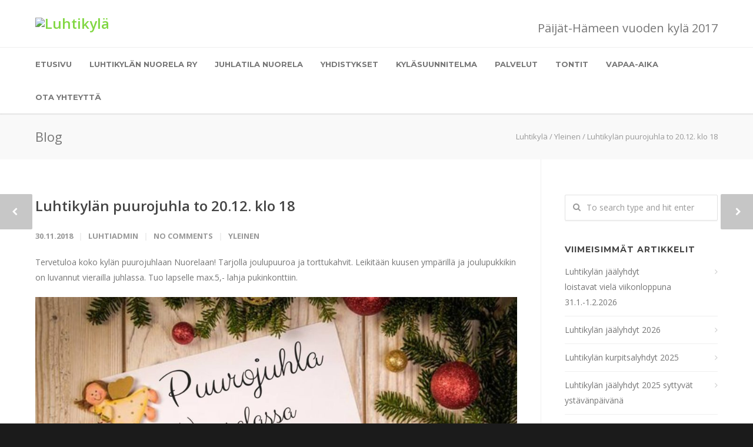

--- FILE ---
content_type: text/html; charset=UTF-8
request_url: http://luhtikyla.fi/2018/11/30/luhtikylan-puurojuhla-to-20-12-klo-18/
body_size: 63644
content:
<!doctype html>
<html lang="fi">
<head>
<meta http-equiv="Content-Type" content="text/html; charset=UTF-8" />
<title>Luhtikylän puurojuhla to 20.12. klo 18 |  Luhtikylä</title>
<!-- Mobile Specific Metas & Favicons -->
<meta name="viewport" content="width=device-width, initial-scale=1, maximum-scale=1, user-scalable=0"><link rel="shortcut icon" href="http://luhtikyla.wm.fi/wp-content/uploads/2014/08/favicon.png"><link rel="apple-touch-icon" href="http://luhtikyla.wm.fi/wp-content/uploads/2014/08/apple-touch-icon-57x57.png"><link rel="apple-touch-icon" sizes="120x120" href="http://luhtikyla.wm.fi/wp-content/uploads/2014/08/apple-touch-icon-120x120.png"><link rel="apple-touch-icon" sizes="76x76" href="http://luhtikyla.wm.fi/wp-content/uploads/2014/08/apple-touch-icon-76x76.png"><link rel="apple-touch-icon" sizes="152x152" href="http://luhtikyla.wm.fi/wp-content/uploads/2014/08/apple-touch-icon-152x152.png"><!-- WordPress Stuff -->
                        <script>
                            /* You can add more configuration options to webfontloader by previously defining the WebFontConfig with your options */
                            if ( typeof WebFontConfig === "undefined" ) {
                                WebFontConfig = new Object();
                            }
                            WebFontConfig['google'] = {families: ['Open+Sans:300,400,600,700,800,300italic,400italic,600italic,700italic,800italic', 'Montserrat:400,700&amp;subset=latin-ext,latin']};

                            (function() {
                                var wf = document.createElement( 'script' );
                                wf.src = 'https://ajax.googleapis.com/ajax/libs/webfont/1.5.3/webfont.js';
                                wf.type = 'text/javascript';
                                wf.async = 'true';
                                var s = document.getElementsByTagName( 'script' )[0];
                                s.parentNode.insertBefore( wf, s );
                            })();
                        </script>
                        <meta name='robots' content='max-image-preview:large' />
<link rel="alternate" type="application/rss+xml" title="Luhtikylä &raquo; syöte" href="http://luhtikyla.fi/feed/" />
<link rel="alternate" type="application/rss+xml" title="Luhtikylä &raquo; kommenttien syöte" href="http://luhtikyla.fi/comments/feed/" />
<link rel="alternate" type="application/rss+xml" title="Luhtikylä &raquo; Luhtikylän puurojuhla to 20.12. klo 18 kommenttien syöte" href="http://luhtikyla.fi/2018/11/30/luhtikylan-puurojuhla-to-20-12-klo-18/feed/" />
<link rel="alternate" title="oEmbed (JSON)" type="application/json+oembed" href="http://luhtikyla.fi/wp-json/oembed/1.0/embed?url=http%3A%2F%2Fluhtikyla.fi%2F2018%2F11%2F30%2Fluhtikylan-puurojuhla-to-20-12-klo-18%2F" />
<link rel="alternate" title="oEmbed (XML)" type="text/xml+oembed" href="http://luhtikyla.fi/wp-json/oembed/1.0/embed?url=http%3A%2F%2Fluhtikyla.fi%2F2018%2F11%2F30%2Fluhtikylan-puurojuhla-to-20-12-klo-18%2F&#038;format=xml" />
<style id='wp-img-auto-sizes-contain-inline-css' type='text/css'>
img:is([sizes=auto i],[sizes^="auto," i]){contain-intrinsic-size:3000px 1500px}
/*# sourceURL=wp-img-auto-sizes-contain-inline-css */
</style>
<style id='wp-emoji-styles-inline-css' type='text/css'>

	img.wp-smiley, img.emoji {
		display: inline !important;
		border: none !important;
		box-shadow: none !important;
		height: 1em !important;
		width: 1em !important;
		margin: 0 0.07em !important;
		vertical-align: -0.1em !important;
		background: none !important;
		padding: 0 !important;
	}
/*# sourceURL=wp-emoji-styles-inline-css */
</style>
<style id='wp-block-library-inline-css' type='text/css'>
:root{--wp-block-synced-color:#7a00df;--wp-block-synced-color--rgb:122,0,223;--wp-bound-block-color:var(--wp-block-synced-color);--wp-editor-canvas-background:#ddd;--wp-admin-theme-color:#007cba;--wp-admin-theme-color--rgb:0,124,186;--wp-admin-theme-color-darker-10:#006ba1;--wp-admin-theme-color-darker-10--rgb:0,107,160.5;--wp-admin-theme-color-darker-20:#005a87;--wp-admin-theme-color-darker-20--rgb:0,90,135;--wp-admin-border-width-focus:2px}@media (min-resolution:192dpi){:root{--wp-admin-border-width-focus:1.5px}}.wp-element-button{cursor:pointer}:root .has-very-light-gray-background-color{background-color:#eee}:root .has-very-dark-gray-background-color{background-color:#313131}:root .has-very-light-gray-color{color:#eee}:root .has-very-dark-gray-color{color:#313131}:root .has-vivid-green-cyan-to-vivid-cyan-blue-gradient-background{background:linear-gradient(135deg,#00d084,#0693e3)}:root .has-purple-crush-gradient-background{background:linear-gradient(135deg,#34e2e4,#4721fb 50%,#ab1dfe)}:root .has-hazy-dawn-gradient-background{background:linear-gradient(135deg,#faaca8,#dad0ec)}:root .has-subdued-olive-gradient-background{background:linear-gradient(135deg,#fafae1,#67a671)}:root .has-atomic-cream-gradient-background{background:linear-gradient(135deg,#fdd79a,#004a59)}:root .has-nightshade-gradient-background{background:linear-gradient(135deg,#330968,#31cdcf)}:root .has-midnight-gradient-background{background:linear-gradient(135deg,#020381,#2874fc)}:root{--wp--preset--font-size--normal:16px;--wp--preset--font-size--huge:42px}.has-regular-font-size{font-size:1em}.has-larger-font-size{font-size:2.625em}.has-normal-font-size{font-size:var(--wp--preset--font-size--normal)}.has-huge-font-size{font-size:var(--wp--preset--font-size--huge)}.has-text-align-center{text-align:center}.has-text-align-left{text-align:left}.has-text-align-right{text-align:right}.has-fit-text{white-space:nowrap!important}#end-resizable-editor-section{display:none}.aligncenter{clear:both}.items-justified-left{justify-content:flex-start}.items-justified-center{justify-content:center}.items-justified-right{justify-content:flex-end}.items-justified-space-between{justify-content:space-between}.screen-reader-text{border:0;clip-path:inset(50%);height:1px;margin:-1px;overflow:hidden;padding:0;position:absolute;width:1px;word-wrap:normal!important}.screen-reader-text:focus{background-color:#ddd;clip-path:none;color:#444;display:block;font-size:1em;height:auto;left:5px;line-height:normal;padding:15px 23px 14px;text-decoration:none;top:5px;width:auto;z-index:100000}html :where(.has-border-color){border-style:solid}html :where([style*=border-top-color]){border-top-style:solid}html :where([style*=border-right-color]){border-right-style:solid}html :where([style*=border-bottom-color]){border-bottom-style:solid}html :where([style*=border-left-color]){border-left-style:solid}html :where([style*=border-width]){border-style:solid}html :where([style*=border-top-width]){border-top-style:solid}html :where([style*=border-right-width]){border-right-style:solid}html :where([style*=border-bottom-width]){border-bottom-style:solid}html :where([style*=border-left-width]){border-left-style:solid}html :where(img[class*=wp-image-]){height:auto;max-width:100%}:where(figure){margin:0 0 1em}html :where(.is-position-sticky){--wp-admin--admin-bar--position-offset:var(--wp-admin--admin-bar--height,0px)}@media screen and (max-width:600px){html :where(.is-position-sticky){--wp-admin--admin-bar--position-offset:0px}}

/*# sourceURL=wp-block-library-inline-css */
</style><style id='global-styles-inline-css' type='text/css'>
:root{--wp--preset--aspect-ratio--square: 1;--wp--preset--aspect-ratio--4-3: 4/3;--wp--preset--aspect-ratio--3-4: 3/4;--wp--preset--aspect-ratio--3-2: 3/2;--wp--preset--aspect-ratio--2-3: 2/3;--wp--preset--aspect-ratio--16-9: 16/9;--wp--preset--aspect-ratio--9-16: 9/16;--wp--preset--color--black: #000000;--wp--preset--color--cyan-bluish-gray: #abb8c3;--wp--preset--color--white: #ffffff;--wp--preset--color--pale-pink: #f78da7;--wp--preset--color--vivid-red: #cf2e2e;--wp--preset--color--luminous-vivid-orange: #ff6900;--wp--preset--color--luminous-vivid-amber: #fcb900;--wp--preset--color--light-green-cyan: #7bdcb5;--wp--preset--color--vivid-green-cyan: #00d084;--wp--preset--color--pale-cyan-blue: #8ed1fc;--wp--preset--color--vivid-cyan-blue: #0693e3;--wp--preset--color--vivid-purple: #9b51e0;--wp--preset--gradient--vivid-cyan-blue-to-vivid-purple: linear-gradient(135deg,rgb(6,147,227) 0%,rgb(155,81,224) 100%);--wp--preset--gradient--light-green-cyan-to-vivid-green-cyan: linear-gradient(135deg,rgb(122,220,180) 0%,rgb(0,208,130) 100%);--wp--preset--gradient--luminous-vivid-amber-to-luminous-vivid-orange: linear-gradient(135deg,rgb(252,185,0) 0%,rgb(255,105,0) 100%);--wp--preset--gradient--luminous-vivid-orange-to-vivid-red: linear-gradient(135deg,rgb(255,105,0) 0%,rgb(207,46,46) 100%);--wp--preset--gradient--very-light-gray-to-cyan-bluish-gray: linear-gradient(135deg,rgb(238,238,238) 0%,rgb(169,184,195) 100%);--wp--preset--gradient--cool-to-warm-spectrum: linear-gradient(135deg,rgb(74,234,220) 0%,rgb(151,120,209) 20%,rgb(207,42,186) 40%,rgb(238,44,130) 60%,rgb(251,105,98) 80%,rgb(254,248,76) 100%);--wp--preset--gradient--blush-light-purple: linear-gradient(135deg,rgb(255,206,236) 0%,rgb(152,150,240) 100%);--wp--preset--gradient--blush-bordeaux: linear-gradient(135deg,rgb(254,205,165) 0%,rgb(254,45,45) 50%,rgb(107,0,62) 100%);--wp--preset--gradient--luminous-dusk: linear-gradient(135deg,rgb(255,203,112) 0%,rgb(199,81,192) 50%,rgb(65,88,208) 100%);--wp--preset--gradient--pale-ocean: linear-gradient(135deg,rgb(255,245,203) 0%,rgb(182,227,212) 50%,rgb(51,167,181) 100%);--wp--preset--gradient--electric-grass: linear-gradient(135deg,rgb(202,248,128) 0%,rgb(113,206,126) 100%);--wp--preset--gradient--midnight: linear-gradient(135deg,rgb(2,3,129) 0%,rgb(40,116,252) 100%);--wp--preset--font-size--small: 13px;--wp--preset--font-size--medium: 20px;--wp--preset--font-size--large: 36px;--wp--preset--font-size--x-large: 42px;--wp--preset--spacing--20: 0.44rem;--wp--preset--spacing--30: 0.67rem;--wp--preset--spacing--40: 1rem;--wp--preset--spacing--50: 1.5rem;--wp--preset--spacing--60: 2.25rem;--wp--preset--spacing--70: 3.38rem;--wp--preset--spacing--80: 5.06rem;--wp--preset--shadow--natural: 6px 6px 9px rgba(0, 0, 0, 0.2);--wp--preset--shadow--deep: 12px 12px 50px rgba(0, 0, 0, 0.4);--wp--preset--shadow--sharp: 6px 6px 0px rgba(0, 0, 0, 0.2);--wp--preset--shadow--outlined: 6px 6px 0px -3px rgb(255, 255, 255), 6px 6px rgb(0, 0, 0);--wp--preset--shadow--crisp: 6px 6px 0px rgb(0, 0, 0);}:where(.is-layout-flex){gap: 0.5em;}:where(.is-layout-grid){gap: 0.5em;}body .is-layout-flex{display: flex;}.is-layout-flex{flex-wrap: wrap;align-items: center;}.is-layout-flex > :is(*, div){margin: 0;}body .is-layout-grid{display: grid;}.is-layout-grid > :is(*, div){margin: 0;}:where(.wp-block-columns.is-layout-flex){gap: 2em;}:where(.wp-block-columns.is-layout-grid){gap: 2em;}:where(.wp-block-post-template.is-layout-flex){gap: 1.25em;}:where(.wp-block-post-template.is-layout-grid){gap: 1.25em;}.has-black-color{color: var(--wp--preset--color--black) !important;}.has-cyan-bluish-gray-color{color: var(--wp--preset--color--cyan-bluish-gray) !important;}.has-white-color{color: var(--wp--preset--color--white) !important;}.has-pale-pink-color{color: var(--wp--preset--color--pale-pink) !important;}.has-vivid-red-color{color: var(--wp--preset--color--vivid-red) !important;}.has-luminous-vivid-orange-color{color: var(--wp--preset--color--luminous-vivid-orange) !important;}.has-luminous-vivid-amber-color{color: var(--wp--preset--color--luminous-vivid-amber) !important;}.has-light-green-cyan-color{color: var(--wp--preset--color--light-green-cyan) !important;}.has-vivid-green-cyan-color{color: var(--wp--preset--color--vivid-green-cyan) !important;}.has-pale-cyan-blue-color{color: var(--wp--preset--color--pale-cyan-blue) !important;}.has-vivid-cyan-blue-color{color: var(--wp--preset--color--vivid-cyan-blue) !important;}.has-vivid-purple-color{color: var(--wp--preset--color--vivid-purple) !important;}.has-black-background-color{background-color: var(--wp--preset--color--black) !important;}.has-cyan-bluish-gray-background-color{background-color: var(--wp--preset--color--cyan-bluish-gray) !important;}.has-white-background-color{background-color: var(--wp--preset--color--white) !important;}.has-pale-pink-background-color{background-color: var(--wp--preset--color--pale-pink) !important;}.has-vivid-red-background-color{background-color: var(--wp--preset--color--vivid-red) !important;}.has-luminous-vivid-orange-background-color{background-color: var(--wp--preset--color--luminous-vivid-orange) !important;}.has-luminous-vivid-amber-background-color{background-color: var(--wp--preset--color--luminous-vivid-amber) !important;}.has-light-green-cyan-background-color{background-color: var(--wp--preset--color--light-green-cyan) !important;}.has-vivid-green-cyan-background-color{background-color: var(--wp--preset--color--vivid-green-cyan) !important;}.has-pale-cyan-blue-background-color{background-color: var(--wp--preset--color--pale-cyan-blue) !important;}.has-vivid-cyan-blue-background-color{background-color: var(--wp--preset--color--vivid-cyan-blue) !important;}.has-vivid-purple-background-color{background-color: var(--wp--preset--color--vivid-purple) !important;}.has-black-border-color{border-color: var(--wp--preset--color--black) !important;}.has-cyan-bluish-gray-border-color{border-color: var(--wp--preset--color--cyan-bluish-gray) !important;}.has-white-border-color{border-color: var(--wp--preset--color--white) !important;}.has-pale-pink-border-color{border-color: var(--wp--preset--color--pale-pink) !important;}.has-vivid-red-border-color{border-color: var(--wp--preset--color--vivid-red) !important;}.has-luminous-vivid-orange-border-color{border-color: var(--wp--preset--color--luminous-vivid-orange) !important;}.has-luminous-vivid-amber-border-color{border-color: var(--wp--preset--color--luminous-vivid-amber) !important;}.has-light-green-cyan-border-color{border-color: var(--wp--preset--color--light-green-cyan) !important;}.has-vivid-green-cyan-border-color{border-color: var(--wp--preset--color--vivid-green-cyan) !important;}.has-pale-cyan-blue-border-color{border-color: var(--wp--preset--color--pale-cyan-blue) !important;}.has-vivid-cyan-blue-border-color{border-color: var(--wp--preset--color--vivid-cyan-blue) !important;}.has-vivid-purple-border-color{border-color: var(--wp--preset--color--vivid-purple) !important;}.has-vivid-cyan-blue-to-vivid-purple-gradient-background{background: var(--wp--preset--gradient--vivid-cyan-blue-to-vivid-purple) !important;}.has-light-green-cyan-to-vivid-green-cyan-gradient-background{background: var(--wp--preset--gradient--light-green-cyan-to-vivid-green-cyan) !important;}.has-luminous-vivid-amber-to-luminous-vivid-orange-gradient-background{background: var(--wp--preset--gradient--luminous-vivid-amber-to-luminous-vivid-orange) !important;}.has-luminous-vivid-orange-to-vivid-red-gradient-background{background: var(--wp--preset--gradient--luminous-vivid-orange-to-vivid-red) !important;}.has-very-light-gray-to-cyan-bluish-gray-gradient-background{background: var(--wp--preset--gradient--very-light-gray-to-cyan-bluish-gray) !important;}.has-cool-to-warm-spectrum-gradient-background{background: var(--wp--preset--gradient--cool-to-warm-spectrum) !important;}.has-blush-light-purple-gradient-background{background: var(--wp--preset--gradient--blush-light-purple) !important;}.has-blush-bordeaux-gradient-background{background: var(--wp--preset--gradient--blush-bordeaux) !important;}.has-luminous-dusk-gradient-background{background: var(--wp--preset--gradient--luminous-dusk) !important;}.has-pale-ocean-gradient-background{background: var(--wp--preset--gradient--pale-ocean) !important;}.has-electric-grass-gradient-background{background: var(--wp--preset--gradient--electric-grass) !important;}.has-midnight-gradient-background{background: var(--wp--preset--gradient--midnight) !important;}.has-small-font-size{font-size: var(--wp--preset--font-size--small) !important;}.has-medium-font-size{font-size: var(--wp--preset--font-size--medium) !important;}.has-large-font-size{font-size: var(--wp--preset--font-size--large) !important;}.has-x-large-font-size{font-size: var(--wp--preset--font-size--x-large) !important;}
/*# sourceURL=global-styles-inline-css */
</style>

<style id='classic-theme-styles-inline-css' type='text/css'>
/*! This file is auto-generated */
.wp-block-button__link{color:#fff;background-color:#32373c;border-radius:9999px;box-shadow:none;text-decoration:none;padding:calc(.667em + 2px) calc(1.333em + 2px);font-size:1.125em}.wp-block-file__button{background:#32373c;color:#fff;text-decoration:none}
/*# sourceURL=/wp-includes/css/classic-themes.min.css */
</style>
<link rel='stylesheet' id='contact-form-7-css' href='http://luhtikyla.fi/wp-content/plugins/contact-form-7/includes/css/styles.css?ver=6.1.4' type='text/css' media='all' />
<link rel='stylesheet' id='rs-plugin-settings-css' href='http://luhtikyla.fi/wp-content/plugins/revslider/public/assets/css/settings.css?ver=5.4.3' type='text/css' media='all' />
<style id='rs-plugin-settings-inline-css' type='text/css'>
#rs-demo-id {}
/*# sourceURL=rs-plugin-settings-inline-css */
</style>
<link rel='stylesheet' id='stylesheet-css' href='http://luhtikyla.fi/wp-content/themes/unicon-child/style.css?ver=1' type='text/css' media='all' />
<link rel='stylesheet' id='js_composer_front-css' href='http://luhtikyla.fi/wp-content/plugins/js_composer/assets/css/js_composer.min.css?ver=5.1.1' type='text/css' media='all' />
<link rel='stylesheet' id='shortcodes-css' href='http://luhtikyla.fi/wp-content/themes/unicon/framework/css/shortcodes.css?ver=6.9' type='text/css' media='all' />
<link rel='stylesheet' id='responsive-css' href='http://luhtikyla.fi/wp-content/themes/unicon/framework/css/responsive.css?ver=6.9' type='text/css' media='all' />
<script type="text/javascript" src="http://luhtikyla.fi/wp-includes/js/jquery/jquery.min.js?ver=3.7.1" id="jquery-core-js"></script>
<script type="text/javascript" src="http://luhtikyla.fi/wp-includes/js/jquery/jquery-migrate.min.js?ver=3.4.1" id="jquery-migrate-js"></script>
<script type="text/javascript" src="http://luhtikyla.fi/wp-content/plugins/revslider/public/assets/js/jquery.themepunch.tools.min.js?ver=5.4.3" id="tp-tools-js"></script>
<script type="text/javascript" src="http://luhtikyla.fi/wp-content/plugins/revslider/public/assets/js/jquery.themepunch.revolution.min.js?ver=5.4.3" id="revmin-js"></script>
<link rel="https://api.w.org/" href="http://luhtikyla.fi/wp-json/" /><link rel="alternate" title="JSON" type="application/json" href="http://luhtikyla.fi/wp-json/wp/v2/posts/15656" /><link rel="EditURI" type="application/rsd+xml" title="RSD" href="http://luhtikyla.fi/xmlrpc.php?rsd" />
<meta name="generator" content="WordPress 6.9" />
<link rel="canonical" href="http://luhtikyla.fi/2018/11/30/luhtikylan-puurojuhla-to-20-12-klo-18/" />
<link rel='shortlink' href='http://luhtikyla.fi/?p=15656' />
<style type="text/css">
body{ font: 400 14px Open Sans, Arial, Helvetica, sans-serif; color: #777777; line-height: 1.9;} .wrapall, .boxed-layout{ background-color: #ffffff; } body.page-template-page-blank-php{ background: #ffffff !important; } h1, .title-h1{ font: 600 28px Open Sans, Arial, Helvetica, sans-serif; color: #333333; } h2{ font: 600 24px Open Sans, Arial, Helvetica, sans-serif; color: #333333; } h3{ font: 600 18px Open Sans, Arial, Helvetica, sans-serif; color: #333333; } h4{ font: 600 16px Open Sans, Arial, Helvetica, sans-serif; color: #333333; } h5{ font: 600 16px Open Sans, Arial, Helvetica, sans-serif; color: #333333; } h6{ font: 600 16px Open Sans, Arial, Helvetica, sans-serif; color: #333333; } .title{ font-family: 'Open Sans', Arial, Helvetica, sans-serif; } h1 a, h2 a, h3 a, h4 a, h5 a, h6 a { font-weight: inherit; color: inherit; } h1 a:hover, h2 a:hover, h3 a:hover, h4 a:hover, h5 a:hover, h6 a:hover, a:hover h1, a:hover h2, a:hover h3, a:hover h4, a:hover h5, a:hover h6 { color: #333333; } a{ color: #81d742; } a:hover{ color: #333333; } input[type='text'], input[type='password'], input[type='email'], input[type='tel'], textarea, select { font-family: Open Sans, Arial, Helvetica, sans-serif; font-size: 14px; } #sidebar .widget h3{ font: 700 14px Montserrat, Arial, Helvetica, sans-serif; color: #444444; } .container .twelve.alt.sidebar-right, .container .twelve.alt.sidebar-left, #sidebar.sidebar-right #sidebar-widgets, #sidebar.sidebar-left #sidebar-widgets{ border-color: #efefef;} #topbar{ background: #f5f5f5; color: #777777; } #topbar a{ color: #777777; } #topbar a:hover{ color: #333333; } @media only screen and (max-width: 767px) { #topbar .topbar-col1{ background: #f5f5f5; } } /* Navigation */ #navigation > ul > li > a{ font: 700 13px Montserrat, Arial, Helvetica, sans-serif; color: #777777; } #navigation > ul > li:hover > a, #navigation > ul > li > a:hover { color: #81d742; } #navigation li.current-menu-item > a:hover, #navigation li.current-page-ancestor > a:hover, #navigation li.current-menu-ancestor > a:hover, #navigation li.current-menu-parent > a:hover, #navigation li.current_page_ancestor > a:hover, #navigation > ul > li.sfHover > a { color: #81d742; } #navigation li.current-menu-item > a, #navigation li.current-page-ancestor > a, #navigation li.current-menu-ancestor > a, #navigation li.current-menu-parent > a, #navigation li.current_page_ancestor > a { color: #81d742; } #navigation ul li:hover{ border-color: #81d742; } #navigation li.current-menu-item, #navigation li.current-page-ancestor, #navigation li.current-menu-ancestor, #navigation li.current-menu-parent, #navigation li.current_page_ancestor{ border-color: #81d742; } #navigation .sub-menu{ background: #262626; } #navigation .sub-menu li a{ font: 400 13px Open Sans, Arial, Helvetica, sans-serif; color: #bbbbbb; } #navigation .sub-menu li a:hover{ color: #ffffff; } #navigation .sub-menu li.current_page_item > a, #navigation .sub-menu li.current_page_item > a:hover, #navigation .sub-menu li.current-menu-item > a, #navigation .sub-menu li.current-menu-item > a:hover, #navigation .sub-menu li.current-page-ancestor > a, #navigation .sub-menu li.current-page-ancestor > a:hover, #navigation .sub-menu li.current-menu-ancestor > a, #navigation .sub-menu li.current-menu-ancestor > a:hover, #navigation .sub-menu li.current-menu-parent > a, #navigation .sub-menu li.current-menu-parent > a:hover, #navigation .sub-menu li.current_page_ancestor > a, #navigation .sub-menu li.current_page_ancestor > a:hover{ color: #ffffff; } #navigation .sub-menu li a, #navigation .sub-menu ul li a{ border-color: #333333; } #navigation > ul > li.megamenu > ul.sub-menu{ background: #262626; border-color: #81d742; } #navigation > ul > li.megamenu > ul > li { border-right-color: #333333 !important; } #navigation > ul > li.megamenu ul li a{ color:#bbbbbb; } #navigation > ul > li.megamenu > ul > li > a { color:#ffffff; } #navigation > ul > li.megamenu > ul ul li a:hover, #header #navigation > ul > li.megamenu > ul ul li.current-menu-item a { color: #ffffff !important; background-color: #333333 !important; } /* Header General */ #search-btn, #shopping-btn, #close-search-btn { color: #bbbbbb; } #search-btn:hover, #shopping-btn:hover, #close-search-btn:hover { color: #666666; } #slogan{ font: 400 20px Open Sans, Arial, Helvetica, sans-serif; color: #777777; margin-top: 34px; } /* Mobile Header */ #mobile-navigation{ background: #262626; } #mobile-navigation ul li a{ font: 400 13px Open Sans, Arial, Helvetica, sans-serif; color: #bbbbbb; border-bottom-color: #333333 !important; } #mobile-navigation ul li a:hover, #mobile-navigation ul li a:hover [class^='fa-'], #mobile-navigation li.open > a, #mobile-navigation ul li.current-menu-item > a, #mobile-navigation ul li.current-menu-ancestor > a{ color: #ffffff; } body #mobile-navigation li.open > a [class^='fa-']{ color: #ffffff; } #mobile-navigation form, #mobile-navigation form input{ background: #444444; color: #cccccc; } #mobile-navigation form:before{ color: #cccccc; } #mobile-header{ background: #ffffff; height: 90px; } #mobile-navigation-btn, #mobile-cart-btn, #mobile-shopping-btn{ color: #bbbbbb; line-height: 90px; } #mobile-navigation-btn:hover, #mobile-cart-btn:hover, #mobile-shopping-btn:hover { color: #666666; } #mobile-header .logo{ margin-top: 28px; } /* Header V1 */ #header.header-v1 { height: 90px; background: #ffffff; } .header-v1 .logo{ margin-top: 28px; } .header-v1 #navigation > ul > li{ height: 90px; padding-top: 35px; } .header-v1 #navigation .sub-menu{ top: 90px; } .header-v1 .header-icons-divider{ line-height: 90px; background: #efefef; } #header.header-v1 .widget_shopping_cart{ top: 90px; } .header-v1 #search-btn, .header-v1 #close-search-btn, .header-v1 #shopping-btn{ line-height: 90px; } .header-v1 #search-top, .header-v1 #search-top input{ height: 90px; } .header-v1 #search-top input{ color: #666666; font-family: Open Sans, Arial, Helvetica, sans-serif; } /* Header V3 */ #header.header-v3 { background: #ffffff; } .header-v3 .navigation-wrap{ background: #ffffff; border-top: 1px solid #efefef; } .header-v3 .logo { margin-top: 30px; margin-bottom: 30px; } /* Header V4 */ #header.header-v4 { background: #ffffff; } .header-v4 .navigation-wrap{ background: #ffffff; border-top: 1px solid #efefef; } .header-v4 .logo { margin-top: 30px; margin-bottom: 30px; } /* Transparent Header */ #transparentimage{ padding: 90px 0 0 0; } .header-is-transparent #mobile-navigation{ top: 90px; } /* Stuck */ .stuck{ background: #ffffff; } /* Titlebars */ .titlebar h1, .title-h1{ font: 400 22px Open Sans, Arial, Helvetica, sans-serif; color: #777777; } #fulltitle{ background: #f9f9f9; border-bottom: 0px none #efefef; } #breadcrumbs{ margin-top: 6px; } #breadcrumbs, #breadcrumbs a{ font: 400 13px Open Sans, Arial, Helvetica, sans-serif; color: #999999; } #breadcrumbs a:hover{ color: #666666; } #fullimagecenter h1, #transparentimage h1, #fullimagecenter .title-h1, #transparentimage .title-h1{ font: 700 42px Montserrat, Arial, Helvetica, sans-serif; color: #ffffff; text-transform: uppercase; letter-spacing: 1px; text-align: center; } /* Footer */ #footer .widget h3{ font: 700 13px Montserrat, Arial, Helvetica, sans-serif; color: #ffffff; } #footer{ color: #888888; border-top: 10px none #dd3333; } #footer{ background-color: #262626; } #footer a, #footer .widget ul li:after { color: #888888; } #footer a:hover, #footer .widget ul li:hover:after { color: #ffffff; } #footer .widget ul li{ border-bottom-color: #333333; } /* Copyright */ #copyright{ background: #1b1b1b; color: #777777; } #copyright a { color: #999999; } #copyright a:hover { color: #cccccc; } /* Color Accent */ .highlight{color:#81d742 !important;} ::selection{ background: #81d742; } ::-moz-selection { background: #81d742; } #shopping-btn span{background:#81d742;} .blog-page .post h1 a:hover,.blog-page .post h2 a:hover{color:#81d742;} .entry-image .entry-overlay{background:#81d742;} .entry-quote a:hover{background:#81d742;} .entry-link a:hover{background:#81d742;} .blog-single .entry-tags a:hover{color:#81d742;} .sharebox ul li a:hover{color:#81d742;} #pagination .current a{background:#81d742;} #filters ul li a:hover{color:#81d742;} #filters ul li a.active{color:#81d742;} #back-to-top a:hover{background-color:#81d742;} #sidebar .widget ul li a:hover{color:#81d742;} #sidebar .widget ul li:hover:after{color:#81d742;} .widget_tag_cloud a:hover,.widget_product_tag_cloud a:hover{background:#81d742;border-color:#81d742;} .widget_portfolio .portfolio-widget-item .portfolio-overlay{background:#81d742;} #sidebar .widget_nav_menu ul li a:hover{color:#81d742;} #footer .widget_tag_cloud a:hover,#footer .widget_product_tag_cloud a:hover{background:#81d742;border-color:#81d742;} /* Shortcodes */ .box.style-2{border-top-color:#81d742;} .box.style-4{border-color:#81d742;} .box.style-6{background:#81d742;} a.button,input[type=submit],button,.minti_button{background:#81d742;border-color:#81d742;} a.button.color-2{color:#81d742;border-color:#81d742;} a.button.color-3{background:#81d742;border-color:#81d742;} a.button.color-9{color:#81d742;} a.button.color-6:hover{background:#81d742;border-color:#81d742;} a.button.color-7:hover{background:#81d742;border-color:#81d742;} .counter-number{color:#81d742;} .divider-title.align-center:after, .divider-title.align-left:after { background-color:#81d742 } .divider5{border-bottom-color:#81d742;} .dropcap.dropcap-circle{background-color:#81d742;} .dropcap.dropcap-box{background-color:#81d742;} .dropcap.dropcap-color{color:#81d742;} .toggle .toggle-title.active, .color-light .toggle .toggle-title.active{ background:#81d742; border-color: #81d742;} .iconbox-style-1.icon-color-accent i.boxicon,.iconbox-style-2.icon-color-accent i.boxicon,.iconbox-style-3.icon-color-accent i.boxicon,.iconbox-style-8.icon-color-accent i.boxicon,.iconbox-style-9.icon-color-accent i.boxicon{color:#81d742!important;} .iconbox-style-4.icon-color-accent i.boxicon,.iconbox-style-5.icon-color-accent i.boxicon,.iconbox-style-6.icon-color-accent i.boxicon,.iconbox-style-7.icon-color-accent i.boxicon,.flip .icon-color-accent.card .back{background:#81d742;} .latest-blog .blog-item .blog-overlay{background:#81d742;} .latest-blog .blog-item .blog-pic i{color:#81d742;} .latest-blog .blog-item h4 a:hover{color:#81d742;} .progressbar .progress-percentage{background:#81d742;} .wpb_widgetised_column .widget ul li a:hover{color:#81d742;} .wpb_widgetised_column .widget ul li:hover:after{color:#81d742;} .wpb_accordion .wpb_accordion_wrapper .ui-state-active .ui-icon{background-color:#81d742;} .wpb_accordion .wpb_accordion_wrapper .ui-state-active.wpb_accordion_header a{color:#81d742;} .wpb_accordion .wpb_accordion_wrapper .wpb_accordion_header a:hover,.wpb_accordion .wpb_accordion_wrapper .wpb_accordion_header a:hover .ui-state-default .ui-icon{color:#81d742;} .wpb_accordion .wpb_accordion_wrapper .wpb_accordion_header:hover .ui-icon{background-color:#81d742!important;} .wpb_content_element.wpb_tabs .wpb_tabs_nav li.ui-tabs-active{border-bottom-color:#81d742;} .portfolio-item h4 a:hover{ color: #81d742; } .portfolio-filters ul li a:hover { color: #81d742; } .portfolio-filters ul li a.active { color: #81d742; } .portfolio-overlay-icon .portfolio-overlay{ background: #81d742; } .portfolio-overlay-icon i{ color: #81d742; } .portfolio-overlay-effect .portfolio-overlay{ background: #81d742; } .portfolio-overlay-name .portfolio-overlay{ background: #81d742; } .portfolio-detail-attributes ul li a:hover{ color: #81d742; } a.catimage:hover .catimage-text{ background: #81d742; } /* WooCommerce */ .products li h3{font: 400 14px Open Sans, Arial, Helvetica, sans-serif; color: #777777;} .woocommerce .button.checkout-button{background:#81d742;border-color:#81d742;} .woocommerce .products .onsale{background:#81d742;} .product .onsale{background:#81d742;} button.single_add_to_cart_button:hover{background:#81d742;} .woocommerce-tabs > ul > li.active a{color:#81d742;border-bottom-color:#81d742;} p.stars a:hover{background:#81d742;} p.stars a.active,p.stars a.active:after{background:#81d742;} .product_list_widget a{color:#81d742;} .woocommerce .widget_layered_nav li.chosen a{color:#81d742!important;} .woocommerce .widget_product_categories > ul > li.current-cat > a{color:#81d742!important;} .woocommerce .widget_product_categories > ul > li.current-cat:after{color:#81d742!important;} .woocommerce-message{ background: #81d742; } .bbp-topics-front ul.super-sticky .bbp-topic-title:before, .bbp-topics ul.super-sticky .bbp-topic-title:before, .bbp-topics ul.sticky .bbp-topic-title:before, .bbp-forum-content ul.sticky .bbp-topic-title:before{color: #81d742!important; } #subscription-toggle a:hover{ background: #81d742; } .bbp-pagination-links span.current{ background: #81d742; } div.wpcf7-mail-sent-ok,div.wpcf7-mail-sent-ng,div.wpcf7-spam-blocked,div.wpcf7-validation-errors{ background: #81d742; } .wpcf7-not-valid{ border-color: #81d742 !important;} .products .button.add_to_cart_button{ color: #81d742!important; } .minti_list.color-accent li:before{ color: #81d742!important; } .blogslider_text .post-categories li a{ background-color: #81d742; } .minti_zooming_slider .flex-control-nav li .minti_zooming_slider_ghost { background-color: #81d742; } .minti_carousel.pagination_numbers .owl-dots .owl-dot.active{ background-color: #81d742; } .wpb_content_element.wpb_tour .wpb_tabs_nav li.ui-tabs-active, .color-light .wpb_content_element.wpb_tour .wpb_tabs_nav li.ui-tabs-active{ background-color: #81d742; } .masonry_icon i{ color: #81d742; } .woocommerce-MyAccount-navigation-link.is-active a{ color: #81d742;} /* Special Font */ .font-special, .button, .counter-title, h6, .wpb_accordion .wpb_accordion_wrapper .wpb_accordion_header a, .pricing-plan .pricing-plan-head h3, a.catimage, .divider-title, button, input[type='submit'], input[type='reset'], input[type='button'], .vc_pie_chart h4, .page-404 h3, .minti_masonrygrid_item h4{ font-family: 'Montserrat', Arial, Helvetica, sans-serif; /*letter-spacing: 0px; font-weight: 700;*/} .ui-helper-reset{ line-height: 1.9; } /* User CSS from Theme Options */ #header #navigation > ul > li > a{ text-transform: uppercase; } #footer .widget h3{ text-transform: uppercase; letter-spacing: 1px; } #sidebar .widget h3{ text-transform: uppercase; letter-spacing: 1px; } #header #navigation > ul > li.megamenu > ul > li > a{ letter-spacing: 1px; font-size: 14px; } #header #navigation > li > a{ text-transform: uppercase; letter-spacing: 1px; } .postid-4815 .portfolio-detail-title, .postid-4770 .portfolio-detail-title{ display: none; } h6{ font-weight: 700; letter-spacing: 1px; text-transform: uppercase; } .font-special{ text-transform:uppercase; } .wpb_accordion .wpb_accordion_wrapper .wpb_accordion_header a{ text-transform: uppercase; } .pricing-plan .pricing-plan-head h3{ text-transform: uppercase; font-size: 16px; } .pricing-plan .pricing-price span.pricing-amount{ font-size:42px; font-weight: 300; } .customclass1 .social-icon a{ background: #efefef; color: #333333; } .customclass1 .social-icon a:hover{ background: #1cbac8; color: #ffffff; } @media only screen and (max-width: 959px) { @media only screen and (-webkit-min-device-pixel-ratio: 1), only screen and (min-device-pixel-ratio: 1) { .fontweight-300{ font-weight: 400 !important; } } } @media (max-width: 768px) { .hideundertablet{ display: none; } } .features-box img{ border-radius: 4px; box-shadow: 0 2px 0 0 rgba(0,0,0,.03); margin-bottom: -20px; } .borderbutton a{ border:1px solid #1cbac8 !important; padding: 10px 20px !important; margin-top: -11px !important; border-radius: 3px; margin-right: 15px !important; margin-left: 5px !important; color: #1cbac8 !important; } .borderbutton a:hover{ background: #333333 !important; border-color:#333333 !important; color:#ffffff !important; } #header.header-transparent .borderbutton a{ border: 1px solid rgba(255,255,255,0.5) !important; color: #ffffff !important; } .tp-caption a { color: #222222; border-bottom: 4px solid #1cbac8; } .tp-caption a:hover { color: #1cbac8; border-bottom-color: transparent; } .no-transform{ text-transform: none; } @media only screen and (max-width: 959px) { #header, .sticky-wrapper{display:none;} #mobile-header{display:inherit} }
</style><style type="text/css">.recentcomments a{display:inline !important;padding:0 !important;margin:0 !important;}</style><meta name="generator" content="Powered by Visual Composer - drag and drop page builder for WordPress."/>
<!--[if lte IE 9]><link rel="stylesheet" type="text/css" href="http://luhtikyla.fi/wp-content/plugins/js_composer/assets/css/vc_lte_ie9.min.css" media="screen"><![endif]--><meta name="generator" content="Powered by Slider Revolution 5.4.3 - responsive, Mobile-Friendly Slider Plugin for WordPress with comfortable drag and drop interface." />
<script type="text/javascript">function setREVStartSize(e){
				try{ var i=jQuery(window).width(),t=9999,r=0,n=0,l=0,f=0,s=0,h=0;					
					if(e.responsiveLevels&&(jQuery.each(e.responsiveLevels,function(e,f){f>i&&(t=r=f,l=e),i>f&&f>r&&(r=f,n=e)}),t>r&&(l=n)),f=e.gridheight[l]||e.gridheight[0]||e.gridheight,s=e.gridwidth[l]||e.gridwidth[0]||e.gridwidth,h=i/s,h=h>1?1:h,f=Math.round(h*f),"fullscreen"==e.sliderLayout){var u=(e.c.width(),jQuery(window).height());if(void 0!=e.fullScreenOffsetContainer){var c=e.fullScreenOffsetContainer.split(",");if (c) jQuery.each(c,function(e,i){u=jQuery(i).length>0?u-jQuery(i).outerHeight(!0):u}),e.fullScreenOffset.split("%").length>1&&void 0!=e.fullScreenOffset&&e.fullScreenOffset.length>0?u-=jQuery(window).height()*parseInt(e.fullScreenOffset,0)/100:void 0!=e.fullScreenOffset&&e.fullScreenOffset.length>0&&(u-=parseInt(e.fullScreenOffset,0))}f=u}else void 0!=e.minHeight&&f<e.minHeight&&(f=e.minHeight);e.c.closest(".rev_slider_wrapper").css({height:f})					
				}catch(d){console.log("Failure at Presize of Slider:"+d)}
			};</script>
<noscript><style type="text/css"> .wpb_animate_when_almost_visible { opacity: 1; }</style></noscript></head>

<body class="wp-singular post-template-default single single-post postid-15656 single-format-standard wp-theme-unicon wp-child-theme-unicon-child smooth-scroll wpb-js-composer js-comp-ver-5.1.1 vc_responsive">
	<div id="fb-root"></div>
	<script async defer crossorigin="anonymous" src="https://connect.facebook.net/fi_FI/sdk.js#xfbml=1&version=v11.0" nonce="48QDA7aQ"></script> 	
	<div class="site-wrapper wrapall">

	<header id="header" class="header header-v3 clearfix">
		
	<div class="container">
		<div class="sixteen columns">

			<div id="logo" class="logo">
									<a href="http://luhtikyla.fi/"><img src="http://luhtikyla.wm.fi/wp-content/uploads/2014/08/logo.png" alt="Luhtikylä" class="logo_standard" /></a>
					<a href="http://luhtikyla.fi/"><img src="http://luhtikyla.wm.fi/wp-content/uploads/2014/08/logo@2x.png" width="144" height="34" alt="Luhtikylä" class="logo_retina" /></a>							</div>

			<div id="slogan" class="clearfix">
				Päijät-Hämeen vuoden kylä 2017			</div>

		</div>
	</div>
	
	<div class="navigation-wrap">
		<div class="container">
			<div class="sixteen columns">
				
				<div id="navigation" class="clearfix">
					<ul id="nav" class="menu"><li id="menu-item-15524" class="menu-item menu-item-type-post_type menu-item-object-page menu-item-home menu-item-15524"><a href="http://luhtikyla.fi/">Etusivu</a></li>
<li id="menu-item-15695" class="menu-item menu-item-type-post_type menu-item-object-page menu-item-15695"><a href="http://luhtikyla.fi/luhtikylan-nuorela-ry/">Luhtikylän Nuorela ry</a></li>
<li id="menu-item-15698" class="menu-item menu-item-type-post_type menu-item-object-page menu-item-15698"><a href="http://luhtikyla.fi/juhlatila-nuorela/">Juhlatila Nuorela</a></li>
<li id="menu-item-15551" class="menu-item menu-item-type-post_type menu-item-object-page menu-item-15551"><a href="http://luhtikyla.fi/yhdistykset/">Yhdistykset</a></li>
<li id="menu-item-15559" class="menu-item menu-item-type-post_type menu-item-object-page menu-item-15559"><a href="http://luhtikyla.fi/kylasuunnitelma/">Kyläsuunnitelma</a></li>
<li id="menu-item-15581" class="menu-item menu-item-type-post_type menu-item-object-page menu-item-15581"><a href="http://luhtikyla.fi/palvelut/">Palvelut</a></li>
<li id="menu-item-15590" class="menu-item menu-item-type-post_type menu-item-object-page menu-item-15590"><a href="http://luhtikyla.fi/tontit/">Tontit</a></li>
<li id="menu-item-15595" class="menu-item menu-item-type-post_type menu-item-object-page menu-item-15595"><a href="http://luhtikyla.fi/vapaa-aika/">Vapaa-aika</a></li>
<li id="menu-item-15604" class="menu-item menu-item-type-post_type menu-item-object-page menu-item-15604"><a href="http://luhtikyla.fi/ota-yhteytta/">Ota yhteyttä</a></li>
</ul>				</div>

				
			</div>
		</div>
	</div>	
	
</header>

<div id="mobile-header">
	<div class="container">
		<div class="sixteen columns">
			<div id="mobile-logo" class="logo">
									<a href="http://luhtikyla.fi/"><img src="http://luhtikyla.wm.fi/wp-content/uploads/2014/08/logo.png" alt="Luhtikylä" class="logo_standard" /></a>
					<a href="http://luhtikyla.fi/"><img src="http://luhtikyla.wm.fi/wp-content/uploads/2014/08/logo@2x.png" width="144" height="34" alt="Luhtikylä" class="logo_retina" /></a>							</div>
			<a href="#" id="mobile-navigation-btn"><i class="fa fa-bars"></i></a>
					</div>
	</div>
</div>

<div id="mobile-navigation">
	<div class="container">
		<div class="sixteen columns">
			<div class="menu-mega-menu-container"><ul id="mobile-nav" class="menu"><li class="menu-item menu-item-type-post_type menu-item-object-page menu-item-home menu-item-15524"><a href="http://luhtikyla.fi/">Etusivu</a></li>
<li class="menu-item menu-item-type-post_type menu-item-object-page menu-item-15695"><a href="http://luhtikyla.fi/luhtikylan-nuorela-ry/">Luhtikylän Nuorela ry</a></li>
<li class="menu-item menu-item-type-post_type menu-item-object-page menu-item-15698"><a href="http://luhtikyla.fi/juhlatila-nuorela/">Juhlatila Nuorela</a></li>
<li class="menu-item menu-item-type-post_type menu-item-object-page menu-item-15551"><a href="http://luhtikyla.fi/yhdistykset/">Yhdistykset</a></li>
<li class="menu-item menu-item-type-post_type menu-item-object-page menu-item-15559"><a href="http://luhtikyla.fi/kylasuunnitelma/">Kyläsuunnitelma</a></li>
<li class="menu-item menu-item-type-post_type menu-item-object-page menu-item-15581"><a href="http://luhtikyla.fi/palvelut/">Palvelut</a></li>
<li class="menu-item menu-item-type-post_type menu-item-object-page menu-item-15590"><a href="http://luhtikyla.fi/tontit/">Tontit</a></li>
<li class="menu-item menu-item-type-post_type menu-item-object-page menu-item-15595"><a href="http://luhtikyla.fi/vapaa-aika/">Vapaa-aika</a></li>
<li class="menu-item menu-item-type-post_type menu-item-object-page menu-item-15604"><a href="http://luhtikyla.fi/ota-yhteytta/">Ota yhteyttä</a></li>
</ul></div>			
						<form action="http://luhtikyla.fi" method="GET">
	      		<input type="text" name="s" value="" placeholder="Search.."  autocomplete="off" />
			</form> 
				
		</div>
	</div>
</div>

		
			
					<div id="fulltitle" class="titlebar">
				<div class="container">
					<div  id="title" class="ten columns">
						 <div class="title-h1">Blog</div> 					</div>
					<div id="breadcrumbs" class="six columns">
						<div id="crumbs"><span itemscope itemtype="http://data-vocabulary.org/Breadcrumb"><a href="http://luhtikyla.fi/" itemprop="url"><span itemprop="title">Luhtikylä</span></a></span> <span class="sep">/</span> <a href="http://luhtikyla.fi/category/yleinen/">Yleinen</a> <span class="sep">/</span> <span class="current">Luhtikylän puurojuhla to 20.12. klo 18</span></div><!-- #crumbs -->					</div>
				</div>
			</div>
		


<div id="page-wrap" class="blog-page blog-single container">
	
	<div id="content" class="sidebar-right twelve alt columns">
	
					
			<div class="post-time">
    <span class="month">marras</span>
    <span class="day">30</span>
</div>

<article id="post-15656" class="clearfix post-15656 post type-post status-publish format-standard hentry category-yleinen">
    
                    
    <div class="entry-wrap">

        <div class="entry-title">
                            <h1><a href="http://luhtikyla.fi/2018/11/30/luhtikylan-puurojuhla-to-20-12-klo-18/" title="Permalink to Luhtikylän puurojuhla to 20.12. klo 18" rel="bookmark">Luhtikylän puurojuhla to 20.12. klo 18</a></h1>
                    </div>

                <div class="entry-meta">
            <ul>
		
		<li class="meta-date">30.11.2018</li>
				<li class="meta-author"><a href="http://luhtikyla.fi/author/luhtiadmin/" title="View all posts by luhtiadmin">luhtiadmin</a></li>
				<li class="meta-comment"><a href="http://luhtikyla.fi/2018/11/30/luhtikylan-puurojuhla-to-20-12-klo-18/#respond" class="comments-link" >No Comments</a></li>			<li class="meta-category"><a href="http://luhtikyla.fi/category/yleinen/" rel="category tag">Yleinen</a></li>
		</ul>
        </div>
        
        <div class="entry-content">
                            <p>Tervetuloa koko kylän puurojuhlaan Nuorelaan! Tarjolla joulupuuroa ja torttukahvit. Leikitään kuusen ympärillä ja joulupukkikin on luvannut vierailla juhlassa. Tuo lapselle max.5,- lahja pukinkonttiin.</p>
<p><img fetchpriority="high" decoding="async" class="alignnone wp-image-15657 size-large" src="http://luhtikyla.fi/wp-content/uploads/2018/11/46485442_2263915673845528_9168466493497671680_o-1024x576.jpg" alt="" width="1024" height="576" srcset="http://luhtikyla.fi/wp-content/uploads/2018/11/46485442_2263915673845528_9168466493497671680_o-1024x576.jpg 1024w, http://luhtikyla.fi/wp-content/uploads/2018/11/46485442_2263915673845528_9168466493497671680_o-300x169.jpg 300w, http://luhtikyla.fi/wp-content/uploads/2018/11/46485442_2263915673845528_9168466493497671680_o-768x432.jpg 768w, http://luhtikyla.fi/wp-content/uploads/2018/11/46485442_2263915673845528_9168466493497671680_o-1000x563.jpg 1000w, http://luhtikyla.fi/wp-content/uploads/2018/11/46485442_2263915673845528_9168466493497671680_o.jpg 1920w" sizes="(max-width: 1024px) 100vw, 1024px" /></p>
                    </div>
        
        
    </div>

</article><!-- #post -->			
							<div class="sharebox clearfix">
	<ul>
			
		<li>
			<a href="http://www.facebook.com/sharer.php?u=http://luhtikyla.fi/2018/11/30/luhtikylan-puurojuhla-to-20-12-klo-18/&amp;t=Luhtikylän puurojuhla to 20.12. klo 18" class="share-facebook" target="_blank" title="Share via Facebook"><i class="fa fa-facebook"></i> Facebook</a>
		</li>
					
		<li>
			<a href="http://twitter.com/home?status=Luhtikylän puurojuhla to 20.12. klo 18 http://luhtikyla.fi/2018/11/30/luhtikylan-puurojuhla-to-20-12-klo-18/" class="share-twitter" target="_blank" title="Share via Twitter"><i class="fa fa-twitter"></i> Twitter</a>
		</li>
					
		<li>
			<a href="http://www.reddit.com/submit?url=http://luhtikyla.fi/2018/11/30/luhtikylan-puurojuhla-to-20-12-klo-18/&amp;title=Luhtikyl%C3%A4n+puurojuhla+to+20.12.+klo+18" class="share-tumblr" target="_blank" title="Share via Tumblr"><i class="fa fa-tumblr"></i> Tumblr</a>
		</li>
					
		<li>
			<a href="http://pinterest.com/pin/create/button/?url=http://luhtikyla.fi/2018/11/30/luhtikylan-puurojuhla-to-20-12-klo-18/&amp;media=&amp;" target="_blank" class="share-pinterest" title="Share via Pinterest"><i class="fa fa-pinterest"></i> Pinterest</a>
		</li>
					
		<li>
			<a href="https://plus.google.com/share?url=http://luhtikyla.fi/2018/11/30/luhtikylan-puurojuhla-to-20-12-klo-18/" target="_blank" class="share-google" title="Share via Google+"><i class="fa fa-google-plus"></i> Google+</a>
		</li>
					
		<li>
			<a href="http://linkedin.com/shareArticle?mini=true&amp;url=http://luhtikyla.fi/2018/11/30/luhtikylan-puurojuhla-to-20-12-klo-18/&amp;title=Luhtikylän puurojuhla to 20.12. klo 18" target="_blank" class="share-linkedin" title="Share via LinkedIn"><i class="fa fa-linkedin"></i> LinkedIn</a>
		</li>
					
		<li>
			<a href="mailto:?subject=Luhtikylän puurojuhla to 20.12. klo 18&amp;body=http://luhtikyla.fi/2018/11/30/luhtikylan-puurojuhla-to-20-12-klo-18/" class="share-mail" title="Share via E-Mail"><i class="fa fa-envelope-o"></i> E-Mail</a>
		</li>
			</ul>
</div>						
			
				<div id="author-info" class="clearfix">
				    <div class="author-image">
				    	<a href="http://luhtikyla.fi/author/luhtiadmin/"><img alt='' src='https://secure.gravatar.com/avatar/99f494d84d8e7bfbc9caebeb9fa1d1394b629b88207ef2538eee31e5949bca26?s=160&#038;d=mm&#038;r=g' srcset='https://secure.gravatar.com/avatar/99f494d84d8e7bfbc9caebeb9fa1d1394b629b88207ef2538eee31e5949bca26?s=320&#038;d=mm&#038;r=g 2x' class='avatar avatar-160 photo' height='160' width='160' decoding='async'/></a>
				    </div>   
				    <div class="author-bio">
				       <h4>About The Author</h4>
				        				    </div>
				</div>

							
					
			<div id="comments">

		
		
					<!-- If comments are open, but there are no comments. -->
	
		 		
			
		

	<div class="comments-reply">

		<div id="respond" class="comment-respond">
		<h3 id="reply-title" class="comment-reply-title">Leave a reply <small><a rel="nofollow" id="cancel-comment-reply-link" href="/2018/11/30/luhtikylan-puurojuhla-to-20-12-klo-18/#respond" style="display:none;">Peruuta vastaus</a></small></h3><form action="http://luhtikyla.fi/wp-comments-post.php" method="post" id="commentform" class="comment-form"><p class="comment-notes"><span id="email-notes">Sähköpostiosoitettasi ei julkaista.</span> <span class="required-field-message">Pakolliset kentät on merkitty <span class="required">*</span></span></p><div id="respond-textarea"><p><textarea id="comment" name="comment" aria-required="true" cols="58" rows="10" tabindex="4"></textarea></p></div><div id="respond-inputs" class="clearfix"><p><input name="author" type="text" value="Name (required)" size="30" aria-required='true' /></p>
<p><input name="email" type="text" value="E-Mail (required)" size="30" aria-required='true' /></p>
<p class="last"><input name="url" type="text" value="Website" size="30" /></p></div>
<p class="comment-form-cookies-consent"><input id="wp-comment-cookies-consent" name="wp-comment-cookies-consent" type="checkbox" value="yes" /> <label for="wp-comment-cookies-consent">Tallenna nimeni, sähköpostiosoitteeni ja sivustoni tähän selaimeen seuraavaa kommentointikertaa varten.</label></p>
<p class="form-submit"><input name="submit" type="submit" id="submit" class="submit" value="Submit Comment" /> <input type='hidden' name='comment_post_ID' value='15656' id='comment_post_ID' />
<input type='hidden' name='comment_parent' id='comment_parent' value='0' />
</p></form>	</div><!-- #respond -->
	
	</div>	


</div>			
				
				<div id="post-navigation">
					<a href="http://luhtikyla.fi/2018/10/17/luhtikyla-90s-pikkujoulut-la-1-2/" rel="prev"><div class="prev"></div></a>					<a href="http://luhtikyla.fi/2019/02/22/tuomari-nurmio-ja-folk-liisa-nuorelassa-16-3-2019/" rel="next"><div class="next"></div></a>				</div>
				
			
	</div>

		<div id="sidebar" class="sidebar-right alt">
		<div id="sidebar-widgets" class="four columns">

    <div id="search-2" class="widget widget_search"><form action="http://luhtikyla.fi/" id="searchform" method="get">
	<input type="text" id="s" name="s" value="To search type and hit enter" onfocus="if(this.value=='To search type and hit enter')this.value='';" onblur="if(this.value=='')this.value='To search type and hit enter';" autocomplete="off" />
	<input type="submit" value="Search" id="searchsubmit" />
</form></div>
		<div id="recent-posts-2" class="widget widget_recent_entries">
		<h3>Viimeisimmät artikkelit</h3>
		<ul>
											<li>
					<a href="http://luhtikyla.fi/2026/01/28/luhtikylan-jaalyhdyt-loistavat-viela-viikonloppuna-31-1-1-2-2026/">Luhtikylän jäälyhdyt loistavat vielä viikonloppuna  31.1.-1.2.2026</a>
									</li>
											<li>
					<a href="http://luhtikyla.fi/2026/01/21/luhtikylan-jaalyhdyt-2026/">Luhtikylän jäälyhdyt 2026</a>
									</li>
											<li>
					<a href="http://luhtikyla.fi/2025/10/27/luhtikylan-kurpitsalyhdyt-2025/">Luhtikylän kurpitsalyhdyt 2025</a>
									</li>
											<li>
					<a href="http://luhtikyla.fi/2024/11/15/luhtikylan-jaalyhdyt-2025-suunnitteilla/">Luhtikylän jäälyhdyt 2025 syttyvät ystävänpäivänä</a>
									</li>
											<li>
					<a href="http://luhtikyla.fi/2024/11/15/koko-kylan-puurojuhla-20-11-2024-klo-18/">Koko kylän puurojuhla 20.11.2024 klo 18</a>
									</li>
					</ul>

		</div><div id="recent-comments-2" class="widget widget_recent_comments"><h3>Viimeisimmät kommentit</h3><ul id="recentcomments"></ul></div><div id="archives-2" class="widget widget_archive"><h3>Arkistot</h3>
			<ul>
					<li><a href='http://luhtikyla.fi/2026/01/'>tammikuu 2026</a></li>
	<li><a href='http://luhtikyla.fi/2025/10/'>lokakuu 2025</a></li>
	<li><a href='http://luhtikyla.fi/2024/11/'>marraskuu 2024</a></li>
	<li><a href='http://luhtikyla.fi/2024/04/'>huhtikuu 2024</a></li>
	<li><a href='http://luhtikyla.fi/2024/01/'>tammikuu 2024</a></li>
	<li><a href='http://luhtikyla.fi/2022/11/'>marraskuu 2022</a></li>
	<li><a href='http://luhtikyla.fi/2021/06/'>kesäkuu 2021</a></li>
	<li><a href='http://luhtikyla.fi/2020/01/'>tammikuu 2020</a></li>
	<li><a href='http://luhtikyla.fi/2019/02/'>helmikuu 2019</a></li>
	<li><a href='http://luhtikyla.fi/2018/11/'>marraskuu 2018</a></li>
	<li><a href='http://luhtikyla.fi/2018/10/'>lokakuu 2018</a></li>
	<li><a href='http://luhtikyla.fi/2018/03/'>maaliskuu 2018</a></li>
	<li><a href='http://luhtikyla.fi/2018/02/'>helmikuu 2018</a></li>
	<li><a href='http://luhtikyla.fi/2017/10/'>lokakuu 2017</a></li>
			</ul>

			</div><div id="categories-2" class="widget widget_categories"><h3>Kategoriat</h3>
			<ul>
					<li class="cat-item cat-item-1"><a href="http://luhtikyla.fi/category/yleinen/">Yleinen</a>
</li>
			</ul>

			</div><div id="meta-2" class="widget widget_meta"><h3>Meta</h3>
		<ul>
						<li><a href="http://luhtikyla.fi/wp-login.php">Kirjaudu sisään</a></li>
			<li><a href="http://luhtikyla.fi/feed/">Sisältösyöte</a></li>
			<li><a href="http://luhtikyla.fi/comments/feed/">Kommenttisyöte</a></li>

			<li><a href="https://fi.wordpress.org/">WordPress.org</a></li>
		</ul>

		</div>
</div>	</div>
	
</div>

		
			
		<footer id="footer">
			<div class="container">
				<div class="four columns"></div>
								<div class="four columns"></div>
												<div class="four columns"></div>
												<div class="four columns"></div>	
							</div>
		</footer>
		
		<div id="copyright" class="clearfix">
		<div class="container">
			
			<div class="sixteen columns">

				<div class="copyright-text copyright-col1">
											© 2016 Unicon v2 · WordPress Theme built by <a href="http://www.mintithemes.com">Mintithemes</a> using <a href="http://wordpress.org/" target="_blank">WordPress</a>.									</div>
				
				<div class="copyright-col2">
											
<div class="social-icons clearfix">
	<ul>
					<li><a href="http://dribbble.com" target="_blank" title="Dribbble"><i class="fa fa-dribbble"></i></a></li>
							<li><a href="http://facebook.com" target="_blank" title="Facebook"><i class="fa fa-facebook"></i></a></li>
													<li><a href="http://googleplus.com" target="_blank" title="Google+"><i class="fa fa-google-plus"></i></a></li>
							<li><a href="http://instagram.com" target="_blank" title="Instagram"><i class="fa fa-instagram"></i></a></li>
							<li><a href="http://linkedin.com" target="_blank" title="LinkedIn"><i class="fa fa-linkedin"></i></a></li>
																			<li><a href="http://twitter.com" target="_blank" title="Twitter"><i class="fa fa-twitter"></i></a></li>
																	<li><a href="http://youtube.com" target="_blank" title="YouTube"><i class="fa fa-youtube-play"></i></a></li>
							</ul>
</div>									</div>

			</div>
			
		</div>
	</div><!-- end copyright -->
			
	</div><!-- end wrapall / boxed -->
	
		<div id="back-to-top"><a href="#"><i class="fa fa-chevron-up"></i></a></div>
		
	<script type="speculationrules">
{"prefetch":[{"source":"document","where":{"and":[{"href_matches":"/*"},{"not":{"href_matches":["/wp-*.php","/wp-admin/*","/wp-content/uploads/*","/wp-content/*","/wp-content/plugins/*","/wp-content/themes/unicon-child/*","/wp-content/themes/unicon/*","/*\\?(.+)"]}},{"not":{"selector_matches":"a[rel~=\"nofollow\"]"}},{"not":{"selector_matches":".no-prefetch, .no-prefetch a"}}]},"eagerness":"conservative"}]}
</script>
<script type="text/javascript" src="http://luhtikyla.fi/wp-includes/js/dist/hooks.min.js?ver=dd5603f07f9220ed27f1" id="wp-hooks-js"></script>
<script type="text/javascript" src="http://luhtikyla.fi/wp-includes/js/dist/i18n.min.js?ver=c26c3dc7bed366793375" id="wp-i18n-js"></script>
<script type="text/javascript" id="wp-i18n-js-after">
/* <![CDATA[ */
wp.i18n.setLocaleData( { 'text direction\u0004ltr': [ 'ltr' ] } );
//# sourceURL=wp-i18n-js-after
/* ]]> */
</script>
<script type="text/javascript" src="http://luhtikyla.fi/wp-content/plugins/contact-form-7/includes/swv/js/index.js?ver=6.1.4" id="swv-js"></script>
<script type="text/javascript" id="contact-form-7-js-before">
/* <![CDATA[ */
var wpcf7 = {
    "api": {
        "root": "http:\/\/luhtikyla.fi\/wp-json\/",
        "namespace": "contact-form-7\/v1"
    }
};
//# sourceURL=contact-form-7-js-before
/* ]]> */
</script>
<script type="text/javascript" src="http://luhtikyla.fi/wp-content/plugins/contact-form-7/includes/js/index.js?ver=6.1.4" id="contact-form-7-js"></script>
<script type="text/javascript" src="http://luhtikyla.fi/wp-content/themes/unicon/framework/js/jquery.easing.min.js" id="minti-easing-js"></script>
<script type="text/javascript" src="http://luhtikyla.fi/wp-content/plugins/js_composer/assets/lib/waypoints/waypoints.min.js?ver=5.1.1" id="waypoints-js"></script>
<script type="text/javascript" src="http://luhtikyla.fi/wp-content/themes/unicon/framework/js/waypoints-sticky.min.js" id="minti-waypoints-sticky-js"></script>
<script type="text/javascript" src="http://luhtikyla.fi/wp-content/themes/unicon/framework/js/prettyPhoto.js" id="minti-prettyphoto-js"></script>
<script type="text/javascript" src="http://luhtikyla.fi/wp-content/themes/unicon/framework/js/isotope.pkgd.min.js" id="minti-isotope-js"></script>
<script type="text/javascript" src="http://luhtikyla.fi/wp-content/themes/unicon/framework/js/functions.js" id="minti-functions-js"></script>
<script type="text/javascript" src="http://luhtikyla.fi/wp-content/themes/unicon/framework/js/flexslider.min.js" id="minti-flexslider-js"></script>
<script type="text/javascript" src="http://luhtikyla.fi/wp-content/themes/unicon/framework/js/smoothscroll.js" id="minti-smoothscroll-js"></script>
<script type="text/javascript" src="http://luhtikyla.fi/wp-includes/js/comment-reply.min.js?ver=6.9" id="comment-reply-js" async="async" data-wp-strategy="async" fetchpriority="low"></script>
<script id="wp-emoji-settings" type="application/json">
{"baseUrl":"https://s.w.org/images/core/emoji/17.0.2/72x72/","ext":".png","svgUrl":"https://s.w.org/images/core/emoji/17.0.2/svg/","svgExt":".svg","source":{"concatemoji":"http://luhtikyla.fi/wp-includes/js/wp-emoji-release.min.js?ver=6.9"}}
</script>
<script type="module">
/* <![CDATA[ */
/*! This file is auto-generated */
const a=JSON.parse(document.getElementById("wp-emoji-settings").textContent),o=(window._wpemojiSettings=a,"wpEmojiSettingsSupports"),s=["flag","emoji"];function i(e){try{var t={supportTests:e,timestamp:(new Date).valueOf()};sessionStorage.setItem(o,JSON.stringify(t))}catch(e){}}function c(e,t,n){e.clearRect(0,0,e.canvas.width,e.canvas.height),e.fillText(t,0,0);t=new Uint32Array(e.getImageData(0,0,e.canvas.width,e.canvas.height).data);e.clearRect(0,0,e.canvas.width,e.canvas.height),e.fillText(n,0,0);const a=new Uint32Array(e.getImageData(0,0,e.canvas.width,e.canvas.height).data);return t.every((e,t)=>e===a[t])}function p(e,t){e.clearRect(0,0,e.canvas.width,e.canvas.height),e.fillText(t,0,0);var n=e.getImageData(16,16,1,1);for(let e=0;e<n.data.length;e++)if(0!==n.data[e])return!1;return!0}function u(e,t,n,a){switch(t){case"flag":return n(e,"\ud83c\udff3\ufe0f\u200d\u26a7\ufe0f","\ud83c\udff3\ufe0f\u200b\u26a7\ufe0f")?!1:!n(e,"\ud83c\udde8\ud83c\uddf6","\ud83c\udde8\u200b\ud83c\uddf6")&&!n(e,"\ud83c\udff4\udb40\udc67\udb40\udc62\udb40\udc65\udb40\udc6e\udb40\udc67\udb40\udc7f","\ud83c\udff4\u200b\udb40\udc67\u200b\udb40\udc62\u200b\udb40\udc65\u200b\udb40\udc6e\u200b\udb40\udc67\u200b\udb40\udc7f");case"emoji":return!a(e,"\ud83e\u1fac8")}return!1}function f(e,t,n,a){let r;const o=(r="undefined"!=typeof WorkerGlobalScope&&self instanceof WorkerGlobalScope?new OffscreenCanvas(300,150):document.createElement("canvas")).getContext("2d",{willReadFrequently:!0}),s=(o.textBaseline="top",o.font="600 32px Arial",{});return e.forEach(e=>{s[e]=t(o,e,n,a)}),s}function r(e){var t=document.createElement("script");t.src=e,t.defer=!0,document.head.appendChild(t)}a.supports={everything:!0,everythingExceptFlag:!0},new Promise(t=>{let n=function(){try{var e=JSON.parse(sessionStorage.getItem(o));if("object"==typeof e&&"number"==typeof e.timestamp&&(new Date).valueOf()<e.timestamp+604800&&"object"==typeof e.supportTests)return e.supportTests}catch(e){}return null}();if(!n){if("undefined"!=typeof Worker&&"undefined"!=typeof OffscreenCanvas&&"undefined"!=typeof URL&&URL.createObjectURL&&"undefined"!=typeof Blob)try{var e="postMessage("+f.toString()+"("+[JSON.stringify(s),u.toString(),c.toString(),p.toString()].join(",")+"));",a=new Blob([e],{type:"text/javascript"});const r=new Worker(URL.createObjectURL(a),{name:"wpTestEmojiSupports"});return void(r.onmessage=e=>{i(n=e.data),r.terminate(),t(n)})}catch(e){}i(n=f(s,u,c,p))}t(n)}).then(e=>{for(const n in e)a.supports[n]=e[n],a.supports.everything=a.supports.everything&&a.supports[n],"flag"!==n&&(a.supports.everythingExceptFlag=a.supports.everythingExceptFlag&&a.supports[n]);var t;a.supports.everythingExceptFlag=a.supports.everythingExceptFlag&&!a.supports.flag,a.supports.everything||((t=a.source||{}).concatemoji?r(t.concatemoji):t.wpemoji&&t.twemoji&&(r(t.twemoji),r(t.wpemoji)))});
//# sourceURL=http://luhtikyla.fi/wp-includes/js/wp-emoji-loader.min.js
/* ]]> */
</script>

	<script type="text/javascript">
	jQuery(document).ready(function($){
		"use strict";
	    
		/* PrettyPhoto Options */
		var lightboxArgs = {			
						animation_speed: 'normal',
						overlay_gallery: false,
			autoplay_slideshow: false,
						slideshow: 5000,
									opacity: 0.83,
						show_title: false,
			social_tools: "",			deeplinking: false,
			allow_resize: true,
			allow_expand: false,
			counter_separator_label: '/',
			default_width: 1160,
			default_height: 653
		};
		
				/* Automatic Lightbox */
		$('a[href$=jpg], a[href$=JPG], a[href$=jpeg], a[href$=JPEG], a[href$=png], a[href$=gif], a[href$=bmp]:has(img)').prettyPhoto(lightboxArgs);
					
		/* General Lightbox */
		$('a[class^="prettyPhoto"], a[rel^="prettyPhoto"], .prettyPhoto').prettyPhoto(lightboxArgs);

		/* WooCommerce Lightbox */
		$("a[data-rel^='prettyPhoto']").prettyPhoto({
			hook: 'data-rel',
			social_tools: false,
			deeplinking: false,
			overlay_gallery: false,
			opacity: 0.83,
			allow_expand: false, /* Allow the user to expand a resized image. true/false */
			show_title: false
		});

		
	    
		/* Transparent Header */
	    function transparentHeader() {
			if ($(document).scrollTop() >= 60) {
				$('#header.header-v1').removeClass('header-transparent');
			}
			else {
				$('#header.header-v1.stuck').addClass('header-transparent');
			}
		}
			
		/* Sticky Header */
		if (/Android|BlackBerry|iPhone|iPad|iPod|webOS/i.test(navigator.userAgent) === false) {

			var $stickyHeaders = $('#header.header-v1, #header.header-v3 .navigation-wrap, #header.header-v4 .navigation-wrap');
			$stickyHeaders.waypoint('sticky');
			
			$(window).resize(function() {
				$stickyHeaders.waypoint('unsticky');
				if ($(window).width() < 944) {
					$stickyHeaders.waypoint('unsticky');
				}
				else {
					$stickyHeaders.waypoint('sticky');
				}
			});
			
			if ($("body").hasClass("header-is-transparent")) {
				$(document).scroll(function() { transparentHeader(); });
				transparentHeader();
		    }

		}			
	    
	    	    $('.widget select, select.orderby, .variations_form select, .wpcf7-select, .woocommerce select').not('#rating, #calc_shipping_country, #billing_state').simpleselect();
	   	
	    
	    	
	    /* Fill rest of page */
	    			    			$('body').css({'background-color' : '#1b1b1b' });
	    			    
	});
	</script>
	
</body>

</html>